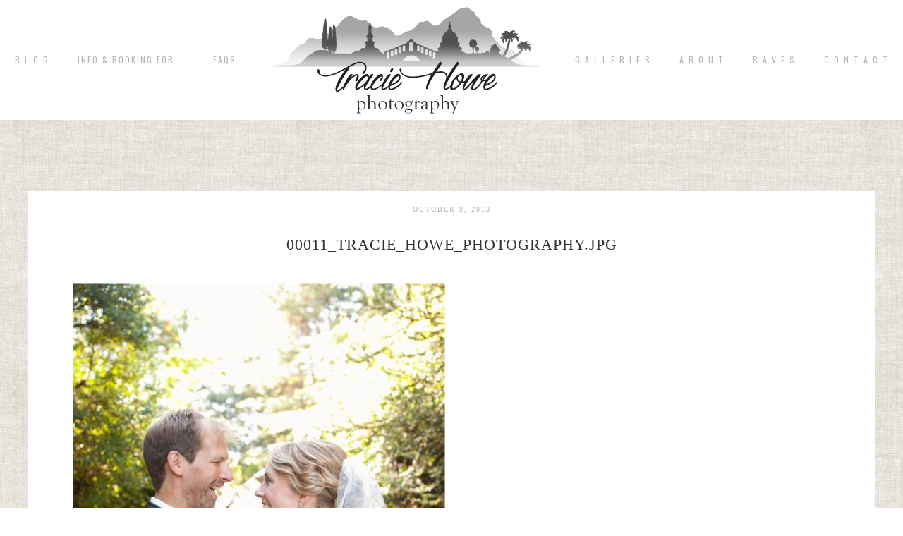

--- FILE ---
content_type: text/html; charset=UTF-8
request_url: https://www.traciehowe.com/seattle-aquarium-wedding-photography/00011_tracie_howe_photography-jpg/
body_size: 7943
content:
<!DOCTYPE html>
<html lang="en-US"><!-- p5 build #406 -->
<head>
	<title>00011_Tracie_Howe_Photography.jpg - Tracie Howe Photography - Seattle Wedding Photographer | Seattle elopement photographer | Destination wedding and elopement photographer | Pacific Northwest wedding and elopement photographer | Family and lifestyle photographer | Travel photographer based in Seattle.</title>
	<meta charset="UTF-8" />
	<meta http-equiv="imagetoolbar" content="no" />
	<meta http-equiv="X-UA-Compatible" content="IE=edge" />
	<meta name="description" content="Seattle wedding and portrait photographer, Tracie Howe, is always searching locally and internationally for new locations and people to photograph. Her blog speaks of her pursuits relating to photography and travel." />
	<meta property="og:site_name" content="Tracie Howe Photography &#8211; Seattle Wedding Photographer | Seattle elopement photographer | Destination wedding and elopement photographer | Pacific Northwest wedding and elopement photographer | Family and lifestyle photographer | Travel photographer based in Seattle." />
	<meta property="og:type" content="article" />
	<meta property="og:title" content="00011_Tracie_Howe_Photography.jpg" />
	<meta property="og:url" content="https://www.traciehowe.com/seattle-aquarium-wedding-photography/00011_tracie_howe_photography-jpg/" />
	<meta property="og:description" content="Seattle wedding and portrait photographer, Tracie Howe, is always searching locally and internationally for new locations and people to photograph. Her blog speaks of her pursuits relating to photography and travel." />
	<meta property="og:image" content="https://www.traciehowe.com/wp-content/uploads/2013/10/00011_Tracie_Howe_Photography.jpg" />
	<meta property="fb:admins" content="766070692" />
	<meta name="pinterest" content="nohover" />
	<link rel="stylesheet" href="//netdna.bootstrapcdn.com/font-awesome/4.3.0/css/font-awesome.css" id="fa-styles"/><meta name='robots' content='index, follow, max-image-preview:large, max-snippet:-1, max-video-preview:-1' />

	<!-- This site is optimized with the Yoast SEO plugin v23.4 - https://yoast.com/wordpress/plugins/seo/ -->
	<link rel="canonical" href="https://www.traciehowe.com/seattle-aquarium-wedding-photography/00011_tracie_howe_photography-jpg/" />
	<meta property="og:locale" content="en_US" />
	<meta property="og:type" content="article" />
	<meta property="og:title" content="00011_Tracie_Howe_Photography.jpg - Tracie Howe Photography - Seattle Wedding Photographer | Seattle elopement photographer | Destination wedding and elopement photographer | Pacific Northwest wedding and elopement photographer | Family and lifestyle photographer | Travel photographer based in Seattle." />
	<meta property="og:url" content="https://www.traciehowe.com/seattle-aquarium-wedding-photography/00011_tracie_howe_photography-jpg/" />
	<meta property="og:site_name" content="Tracie Howe Photography - Seattle Wedding Photographer | Seattle elopement photographer | Destination wedding and elopement photographer | Pacific Northwest wedding and elopement photographer | Family and lifestyle photographer | Travel photographer based in Seattle." />
	<meta property="article:publisher" content="https://www.facebook.com/traciehowephotography" />
	<meta property="og:image" content="https://www.traciehowe.com/seattle-aquarium-wedding-photography/00011_tracie_howe_photography-jpg" />
	<meta property="og:image:width" content="615" />
	<meta property="og:image:height" content="920" />
	<meta property="og:image:type" content="image/jpeg" />
	<script type="application/ld+json" class="yoast-schema-graph">{"@context":"https://schema.org","@graph":[{"@type":"WebPage","@id":"https://www.traciehowe.com/seattle-aquarium-wedding-photography/00011_tracie_howe_photography-jpg/","url":"https://www.traciehowe.com/seattle-aquarium-wedding-photography/00011_tracie_howe_photography-jpg/","name":"00011_Tracie_Howe_Photography.jpg - Tracie Howe Photography - Seattle Wedding Photographer | Seattle elopement photographer | Destination wedding and elopement photographer | Pacific Northwest wedding and elopement photographer | Family and lifestyle photographer | Travel photographer based in Seattle.","isPartOf":{"@id":"https://www.traciehowe.com/#website"},"primaryImageOfPage":{"@id":"https://www.traciehowe.com/seattle-aquarium-wedding-photography/00011_tracie_howe_photography-jpg/#primaryimage"},"image":{"@id":"https://www.traciehowe.com/seattle-aquarium-wedding-photography/00011_tracie_howe_photography-jpg/#primaryimage"},"thumbnailUrl":"https://www.traciehowe.com/wp-content/uploads/2013/10/00011_Tracie_Howe_Photography.jpg","datePublished":"2013-10-10T00:02:21+00:00","dateModified":"2013-10-10T00:02:21+00:00","breadcrumb":{"@id":"https://www.traciehowe.com/seattle-aquarium-wedding-photography/00011_tracie_howe_photography-jpg/#breadcrumb"},"inLanguage":"en-US","potentialAction":[{"@type":"ReadAction","target":["https://www.traciehowe.com/seattle-aquarium-wedding-photography/00011_tracie_howe_photography-jpg/"]}]},{"@type":"ImageObject","inLanguage":"en-US","@id":"https://www.traciehowe.com/seattle-aquarium-wedding-photography/00011_tracie_howe_photography-jpg/#primaryimage","url":"https://www.traciehowe.com/wp-content/uploads/2013/10/00011_Tracie_Howe_Photography.jpg","contentUrl":"https://www.traciehowe.com/wp-content/uploads/2013/10/00011_Tracie_Howe_Photography.jpg","width":615,"height":920},{"@type":"BreadcrumbList","@id":"https://www.traciehowe.com/seattle-aquarium-wedding-photography/00011_tracie_howe_photography-jpg/#breadcrumb","itemListElement":[{"@type":"ListItem","position":1,"name":"Home","item":"https://www.traciehowe.com/"},{"@type":"ListItem","position":2,"name":"Laura &#038; Nate &#8211; Magnolia UCC and Seattle Aquarium","item":"https://www.traciehowe.com/seattle-aquarium-wedding-photography/"},{"@type":"ListItem","position":3,"name":"00011_Tracie_Howe_Photography.jpg"}]},{"@type":"WebSite","@id":"https://www.traciehowe.com/#website","url":"https://www.traciehowe.com/","name":"Tracie Howe Photography - Seattle Wedding Photographer | Seattle elopement photographer | Destination wedding and elopement photographer | Pacific Northwest wedding and elopement photographer | Family and lifestyle photographer | Travel photographer based in Seattle.","description":"Seattle destination wedding and travel photographer. Specializing in documentary and candid photography for adventurous souls wanting a destination wedding or elopement. I love working with mountain-climbing, sea-loving, travel-wanderlusting free-spirits, and I hope you will contact me for your next adventure!","publisher":{"@id":"https://www.traciehowe.com/#organization"},"potentialAction":[{"@type":"SearchAction","target":{"@type":"EntryPoint","urlTemplate":"https://www.traciehowe.com/?s={search_term_string}"},"query-input":{"@type":"PropertyValueSpecification","valueRequired":true,"valueName":"search_term_string"}}],"inLanguage":"en-US"},{"@type":"Organization","@id":"https://www.traciehowe.com/#organization","name":"Tracie Howe Photography","url":"https://www.traciehowe.com/","logo":{"@type":"ImageObject","inLanguage":"en-US","@id":"https://www.traciehowe.com/#/schema/logo/image/","url":"https://www.traciehowe.com/wp-content/uploads/2016/01/bestnewlogoSmall.jpg","contentUrl":"https://www.traciehowe.com/wp-content/uploads/2016/01/bestnewlogoSmall.jpg","width":239,"height":100,"caption":"Tracie Howe Photography"},"image":{"@id":"https://www.traciehowe.com/#/schema/logo/image/"},"sameAs":["https://www.facebook.com/traciehowephotography"]}]}</script>
	<!-- / Yoast SEO plugin. -->


<link rel="alternate" type="application/rss+xml" title="Tracie Howe Photography - Seattle Wedding Photographer | Seattle elopement photographer | Destination wedding and elopement photographer | Pacific Northwest wedding and elopement photographer | Family and lifestyle photographer | Travel photographer based in Seattle. &raquo; 00011_Tracie_Howe_Photography.jpg Comments Feed" href="https://www.traciehowe.com/seattle-aquarium-wedding-photography/00011_tracie_howe_photography-jpg/feed/" />
		<!-- This site uses the Google Analytics by MonsterInsights plugin v9.11.1 - Using Analytics tracking - https://www.monsterinsights.com/ -->
		<!-- Note: MonsterInsights is not currently configured on this site. The site owner needs to authenticate with Google Analytics in the MonsterInsights settings panel. -->
					<!-- No tracking code set -->
				<!-- / Google Analytics by MonsterInsights -->
		<script type="text/javascript">
/* <![CDATA[ */
window._wpemojiSettings = {"baseUrl":"https:\/\/s.w.org\/images\/core\/emoji\/15.0.3\/72x72\/","ext":".png","svgUrl":"https:\/\/s.w.org\/images\/core\/emoji\/15.0.3\/svg\/","svgExt":".svg","source":{"concatemoji":"https:\/\/www.traciehowe.com\/wp-includes\/js\/wp-emoji-release.min.js?ver=1cc0571d0f28deaa04dc19324c1f2d21"}};
/*! This file is auto-generated */
!function(i,n){var o,s,e;function c(e){try{var t={supportTests:e,timestamp:(new Date).valueOf()};sessionStorage.setItem(o,JSON.stringify(t))}catch(e){}}function p(e,t,n){e.clearRect(0,0,e.canvas.width,e.canvas.height),e.fillText(t,0,0);var t=new Uint32Array(e.getImageData(0,0,e.canvas.width,e.canvas.height).data),r=(e.clearRect(0,0,e.canvas.width,e.canvas.height),e.fillText(n,0,0),new Uint32Array(e.getImageData(0,0,e.canvas.width,e.canvas.height).data));return t.every(function(e,t){return e===r[t]})}function u(e,t,n){switch(t){case"flag":return n(e,"\ud83c\udff3\ufe0f\u200d\u26a7\ufe0f","\ud83c\udff3\ufe0f\u200b\u26a7\ufe0f")?!1:!n(e,"\ud83c\uddfa\ud83c\uddf3","\ud83c\uddfa\u200b\ud83c\uddf3")&&!n(e,"\ud83c\udff4\udb40\udc67\udb40\udc62\udb40\udc65\udb40\udc6e\udb40\udc67\udb40\udc7f","\ud83c\udff4\u200b\udb40\udc67\u200b\udb40\udc62\u200b\udb40\udc65\u200b\udb40\udc6e\u200b\udb40\udc67\u200b\udb40\udc7f");case"emoji":return!n(e,"\ud83d\udc26\u200d\u2b1b","\ud83d\udc26\u200b\u2b1b")}return!1}function f(e,t,n){var r="undefined"!=typeof WorkerGlobalScope&&self instanceof WorkerGlobalScope?new OffscreenCanvas(300,150):i.createElement("canvas"),a=r.getContext("2d",{willReadFrequently:!0}),o=(a.textBaseline="top",a.font="600 32px Arial",{});return e.forEach(function(e){o[e]=t(a,e,n)}),o}function t(e){var t=i.createElement("script");t.src=e,t.defer=!0,i.head.appendChild(t)}"undefined"!=typeof Promise&&(o="wpEmojiSettingsSupports",s=["flag","emoji"],n.supports={everything:!0,everythingExceptFlag:!0},e=new Promise(function(e){i.addEventListener("DOMContentLoaded",e,{once:!0})}),new Promise(function(t){var n=function(){try{var e=JSON.parse(sessionStorage.getItem(o));if("object"==typeof e&&"number"==typeof e.timestamp&&(new Date).valueOf()<e.timestamp+604800&&"object"==typeof e.supportTests)return e.supportTests}catch(e){}return null}();if(!n){if("undefined"!=typeof Worker&&"undefined"!=typeof OffscreenCanvas&&"undefined"!=typeof URL&&URL.createObjectURL&&"undefined"!=typeof Blob)try{var e="postMessage("+f.toString()+"("+[JSON.stringify(s),u.toString(),p.toString()].join(",")+"));",r=new Blob([e],{type:"text/javascript"}),a=new Worker(URL.createObjectURL(r),{name:"wpTestEmojiSupports"});return void(a.onmessage=function(e){c(n=e.data),a.terminate(),t(n)})}catch(e){}c(n=f(s,u,p))}t(n)}).then(function(e){for(var t in e)n.supports[t]=e[t],n.supports.everything=n.supports.everything&&n.supports[t],"flag"!==t&&(n.supports.everythingExceptFlag=n.supports.everythingExceptFlag&&n.supports[t]);n.supports.everythingExceptFlag=n.supports.everythingExceptFlag&&!n.supports.flag,n.DOMReady=!1,n.readyCallback=function(){n.DOMReady=!0}}).then(function(){return e}).then(function(){var e;n.supports.everything||(n.readyCallback(),(e=n.source||{}).concatemoji?t(e.concatemoji):e.wpemoji&&e.twemoji&&(t(e.twemoji),t(e.wpemoji)))}))}((window,document),window._wpemojiSettings);
/* ]]> */
</script>
<style id='wp-emoji-styles-inline-css' type='text/css'>

	img.wp-smiley, img.emoji {
		display: inline !important;
		border: none !important;
		box-shadow: none !important;
		height: 1em !important;
		width: 1em !important;
		margin: 0 0.07em !important;
		vertical-align: -0.1em !important;
		background: none !important;
		padding: 0 !important;
	}
</style>
<link rel='stylesheet' id='wp-block-library-css' href='https://www.traciehowe.com/wp-includes/css/dist/block-library/style.min.css?ver=1cc0571d0f28deaa04dc19324c1f2d21' type='text/css' media='all' />
<style id='classic-theme-styles-inline-css' type='text/css'>
/*! This file is auto-generated */
.wp-block-button__link{color:#fff;background-color:#32373c;border-radius:9999px;box-shadow:none;text-decoration:none;padding:calc(.667em + 2px) calc(1.333em + 2px);font-size:1.125em}.wp-block-file__button{background:#32373c;color:#fff;text-decoration:none}
</style>
<style id='global-styles-inline-css' type='text/css'>
body{--wp--preset--color--black: #000000;--wp--preset--color--cyan-bluish-gray: #abb8c3;--wp--preset--color--white: #ffffff;--wp--preset--color--pale-pink: #f78da7;--wp--preset--color--vivid-red: #cf2e2e;--wp--preset--color--luminous-vivid-orange: #ff6900;--wp--preset--color--luminous-vivid-amber: #fcb900;--wp--preset--color--light-green-cyan: #7bdcb5;--wp--preset--color--vivid-green-cyan: #00d084;--wp--preset--color--pale-cyan-blue: #8ed1fc;--wp--preset--color--vivid-cyan-blue: #0693e3;--wp--preset--color--vivid-purple: #9b51e0;--wp--preset--gradient--vivid-cyan-blue-to-vivid-purple: linear-gradient(135deg,rgba(6,147,227,1) 0%,rgb(155,81,224) 100%);--wp--preset--gradient--light-green-cyan-to-vivid-green-cyan: linear-gradient(135deg,rgb(122,220,180) 0%,rgb(0,208,130) 100%);--wp--preset--gradient--luminous-vivid-amber-to-luminous-vivid-orange: linear-gradient(135deg,rgba(252,185,0,1) 0%,rgba(255,105,0,1) 100%);--wp--preset--gradient--luminous-vivid-orange-to-vivid-red: linear-gradient(135deg,rgba(255,105,0,1) 0%,rgb(207,46,46) 100%);--wp--preset--gradient--very-light-gray-to-cyan-bluish-gray: linear-gradient(135deg,rgb(238,238,238) 0%,rgb(169,184,195) 100%);--wp--preset--gradient--cool-to-warm-spectrum: linear-gradient(135deg,rgb(74,234,220) 0%,rgb(151,120,209) 20%,rgb(207,42,186) 40%,rgb(238,44,130) 60%,rgb(251,105,98) 80%,rgb(254,248,76) 100%);--wp--preset--gradient--blush-light-purple: linear-gradient(135deg,rgb(255,206,236) 0%,rgb(152,150,240) 100%);--wp--preset--gradient--blush-bordeaux: linear-gradient(135deg,rgb(254,205,165) 0%,rgb(254,45,45) 50%,rgb(107,0,62) 100%);--wp--preset--gradient--luminous-dusk: linear-gradient(135deg,rgb(255,203,112) 0%,rgb(199,81,192) 50%,rgb(65,88,208) 100%);--wp--preset--gradient--pale-ocean: linear-gradient(135deg,rgb(255,245,203) 0%,rgb(182,227,212) 50%,rgb(51,167,181) 100%);--wp--preset--gradient--electric-grass: linear-gradient(135deg,rgb(202,248,128) 0%,rgb(113,206,126) 100%);--wp--preset--gradient--midnight: linear-gradient(135deg,rgb(2,3,129) 0%,rgb(40,116,252) 100%);--wp--preset--font-size--small: 13px;--wp--preset--font-size--medium: 20px;--wp--preset--font-size--large: 36px;--wp--preset--font-size--x-large: 42px;--wp--preset--spacing--20: 0.44rem;--wp--preset--spacing--30: 0.67rem;--wp--preset--spacing--40: 1rem;--wp--preset--spacing--50: 1.5rem;--wp--preset--spacing--60: 2.25rem;--wp--preset--spacing--70: 3.38rem;--wp--preset--spacing--80: 5.06rem;--wp--preset--shadow--natural: 6px 6px 9px rgba(0, 0, 0, 0.2);--wp--preset--shadow--deep: 12px 12px 50px rgba(0, 0, 0, 0.4);--wp--preset--shadow--sharp: 6px 6px 0px rgba(0, 0, 0, 0.2);--wp--preset--shadow--outlined: 6px 6px 0px -3px rgba(255, 255, 255, 1), 6px 6px rgba(0, 0, 0, 1);--wp--preset--shadow--crisp: 6px 6px 0px rgba(0, 0, 0, 1);}:where(.is-layout-flex){gap: 0.5em;}:where(.is-layout-grid){gap: 0.5em;}body .is-layout-flex{display: flex;}body .is-layout-flex{flex-wrap: wrap;align-items: center;}body .is-layout-flex > *{margin: 0;}body .is-layout-grid{display: grid;}body .is-layout-grid > *{margin: 0;}:where(.wp-block-columns.is-layout-flex){gap: 2em;}:where(.wp-block-columns.is-layout-grid){gap: 2em;}:where(.wp-block-post-template.is-layout-flex){gap: 1.25em;}:where(.wp-block-post-template.is-layout-grid){gap: 1.25em;}.has-black-color{color: var(--wp--preset--color--black) !important;}.has-cyan-bluish-gray-color{color: var(--wp--preset--color--cyan-bluish-gray) !important;}.has-white-color{color: var(--wp--preset--color--white) !important;}.has-pale-pink-color{color: var(--wp--preset--color--pale-pink) !important;}.has-vivid-red-color{color: var(--wp--preset--color--vivid-red) !important;}.has-luminous-vivid-orange-color{color: var(--wp--preset--color--luminous-vivid-orange) !important;}.has-luminous-vivid-amber-color{color: var(--wp--preset--color--luminous-vivid-amber) !important;}.has-light-green-cyan-color{color: var(--wp--preset--color--light-green-cyan) !important;}.has-vivid-green-cyan-color{color: var(--wp--preset--color--vivid-green-cyan) !important;}.has-pale-cyan-blue-color{color: var(--wp--preset--color--pale-cyan-blue) !important;}.has-vivid-cyan-blue-color{color: var(--wp--preset--color--vivid-cyan-blue) !important;}.has-vivid-purple-color{color: var(--wp--preset--color--vivid-purple) !important;}.has-black-background-color{background-color: var(--wp--preset--color--black) !important;}.has-cyan-bluish-gray-background-color{background-color: var(--wp--preset--color--cyan-bluish-gray) !important;}.has-white-background-color{background-color: var(--wp--preset--color--white) !important;}.has-pale-pink-background-color{background-color: var(--wp--preset--color--pale-pink) !important;}.has-vivid-red-background-color{background-color: var(--wp--preset--color--vivid-red) !important;}.has-luminous-vivid-orange-background-color{background-color: var(--wp--preset--color--luminous-vivid-orange) !important;}.has-luminous-vivid-amber-background-color{background-color: var(--wp--preset--color--luminous-vivid-amber) !important;}.has-light-green-cyan-background-color{background-color: var(--wp--preset--color--light-green-cyan) !important;}.has-vivid-green-cyan-background-color{background-color: var(--wp--preset--color--vivid-green-cyan) !important;}.has-pale-cyan-blue-background-color{background-color: var(--wp--preset--color--pale-cyan-blue) !important;}.has-vivid-cyan-blue-background-color{background-color: var(--wp--preset--color--vivid-cyan-blue) !important;}.has-vivid-purple-background-color{background-color: var(--wp--preset--color--vivid-purple) !important;}.has-black-border-color{border-color: var(--wp--preset--color--black) !important;}.has-cyan-bluish-gray-border-color{border-color: var(--wp--preset--color--cyan-bluish-gray) !important;}.has-white-border-color{border-color: var(--wp--preset--color--white) !important;}.has-pale-pink-border-color{border-color: var(--wp--preset--color--pale-pink) !important;}.has-vivid-red-border-color{border-color: var(--wp--preset--color--vivid-red) !important;}.has-luminous-vivid-orange-border-color{border-color: var(--wp--preset--color--luminous-vivid-orange) !important;}.has-luminous-vivid-amber-border-color{border-color: var(--wp--preset--color--luminous-vivid-amber) !important;}.has-light-green-cyan-border-color{border-color: var(--wp--preset--color--light-green-cyan) !important;}.has-vivid-green-cyan-border-color{border-color: var(--wp--preset--color--vivid-green-cyan) !important;}.has-pale-cyan-blue-border-color{border-color: var(--wp--preset--color--pale-cyan-blue) !important;}.has-vivid-cyan-blue-border-color{border-color: var(--wp--preset--color--vivid-cyan-blue) !important;}.has-vivid-purple-border-color{border-color: var(--wp--preset--color--vivid-purple) !important;}.has-vivid-cyan-blue-to-vivid-purple-gradient-background{background: var(--wp--preset--gradient--vivid-cyan-blue-to-vivid-purple) !important;}.has-light-green-cyan-to-vivid-green-cyan-gradient-background{background: var(--wp--preset--gradient--light-green-cyan-to-vivid-green-cyan) !important;}.has-luminous-vivid-amber-to-luminous-vivid-orange-gradient-background{background: var(--wp--preset--gradient--luminous-vivid-amber-to-luminous-vivid-orange) !important;}.has-luminous-vivid-orange-to-vivid-red-gradient-background{background: var(--wp--preset--gradient--luminous-vivid-orange-to-vivid-red) !important;}.has-very-light-gray-to-cyan-bluish-gray-gradient-background{background: var(--wp--preset--gradient--very-light-gray-to-cyan-bluish-gray) !important;}.has-cool-to-warm-spectrum-gradient-background{background: var(--wp--preset--gradient--cool-to-warm-spectrum) !important;}.has-blush-light-purple-gradient-background{background: var(--wp--preset--gradient--blush-light-purple) !important;}.has-blush-bordeaux-gradient-background{background: var(--wp--preset--gradient--blush-bordeaux) !important;}.has-luminous-dusk-gradient-background{background: var(--wp--preset--gradient--luminous-dusk) !important;}.has-pale-ocean-gradient-background{background: var(--wp--preset--gradient--pale-ocean) !important;}.has-electric-grass-gradient-background{background: var(--wp--preset--gradient--electric-grass) !important;}.has-midnight-gradient-background{background: var(--wp--preset--gradient--midnight) !important;}.has-small-font-size{font-size: var(--wp--preset--font-size--small) !important;}.has-medium-font-size{font-size: var(--wp--preset--font-size--medium) !important;}.has-large-font-size{font-size: var(--wp--preset--font-size--large) !important;}.has-x-large-font-size{font-size: var(--wp--preset--font-size--x-large) !important;}
.wp-block-navigation a:where(:not(.wp-element-button)){color: inherit;}
:where(.wp-block-post-template.is-layout-flex){gap: 1.25em;}:where(.wp-block-post-template.is-layout-grid){gap: 1.25em;}
:where(.wp-block-columns.is-layout-flex){gap: 2em;}:where(.wp-block-columns.is-layout-grid){gap: 2em;}
.wp-block-pullquote{font-size: 1.5em;line-height: 1.6;}
</style>
<script type="text/javascript" src="https://www.traciehowe.com/wp-includes/js/jquery/jquery.min.js?ver=3.7.1" id="jquery-core-js"></script>
<script type="text/javascript" src="https://www.traciehowe.com/wp-includes/js/jquery/jquery-migrate.min.js?ver=3.4.1" id="jquery-migrate-js"></script>
<script type="text/javascript" src="https://www.traciehowe.com/wp-includes/js/underscore.min.js?ver=1.13.4" id="underscore-js"></script>
<link rel="https://api.w.org/" href="https://www.traciehowe.com/wp-json/" /><link rel="alternate" type="application/json" href="https://www.traciehowe.com/wp-json/wp/v2/media/4256" /><link rel="EditURI" type="application/rsd+xml" title="RSD" href="https://www.traciehowe.com/xmlrpc.php?rsd" />

<link rel='shortlink' href='https://www.traciehowe.com/?p=4256' />
<link rel="alternate" type="application/json+oembed" href="https://www.traciehowe.com/wp-json/oembed/1.0/embed?url=https%3A%2F%2Fwww.traciehowe.com%2Fseattle-aquarium-wedding-photography%2F00011_tracie_howe_photography-jpg%2F" />
<link rel="alternate" type="text/xml+oembed" href="https://www.traciehowe.com/wp-json/oembed/1.0/embed?url=https%3A%2F%2Fwww.traciehowe.com%2Fseattle-aquarium-wedding-photography%2F00011_tracie_howe_photography-jpg%2F&#038;format=xml" />


	<!-- wp_head() elements -->
	<script type="text/javascript">
	(function(url){
	if(/(?:Chrome\/26\.0\.1410\.63 Safari\/537\.31|WordfenceTestMonBot)/.test(navigator.userAgent)){ return; }
	var addEvent = function(evt, handler) {
		if (window.addEventListener) {
			document.addEventListener(evt, handler, false);
		} else if (window.attachEvent) {
			document.attachEvent('on' + evt, handler);
		}
	};
	var removeEvent = function(evt, handler) {
		if (window.removeEventListener) {
			document.removeEventListener(evt, handler, false);
		} else if (window.detachEvent) {
			document.detachEvent('on' + evt, handler);
		}
	};
	var evts = 'contextmenu dblclick drag dragend dragenter dragleave dragover dragstart drop keydown keypress keyup mousedown mousemove mouseout mouseover mouseup mousewheel scroll'.split(' ');
	var logHuman = function() {
		if (window.wfLogHumanRan) { return; }
		window.wfLogHumanRan = true;
		var wfscr = document.createElement('script');
		wfscr.type = 'text/javascript';
		wfscr.async = true;
		wfscr.src = url + '&r=' + Math.random();
		(document.getElementsByTagName('head')[0]||document.getElementsByTagName('body')[0]).appendChild(wfscr);
		for (var i = 0; i < evts.length; i++) {
			removeEvent(evts[i], logHuman);
		}
	};
	for (var i = 0; i < evts.length; i++) {
		addEvent(evts[i], logHuman);
	}
	})('//www.traciehowe.com/?wordfence_lh=1&hid=F7A637931E6F3BC8667945276ED27355');
	</script>
	<!-- END wp_head() elements -->

	<!--[if lt IE 9]>
		<script src="https://www.traciehowe.com/wp-content/themes/prophoto5/js/html5shiv.js?ver=406"></script>
	<![endif]-->
	<script src="https://www.traciehowe.com/wp-content/uploads/pp/static/1726634755_script.js"></script>
	<link rel="stylesheet" href="https://www.traciehowe.com/wp-content/uploads/pp/static/1726634755_style.css" type="text/css"/>
	<link rel="stylesheet" href="https://www.traciehowe.com/wp-content/uploads/pp/static/1726634755_retina.css" type="text/css" media="only screen and (-webkit-min-device-pixel-ratio: 1.5)"/>
	<link rel="stylesheet" href="https://fonts.googleapis.com/css?family=Oswald:400,700|Playfair+Display:400,italic,700,700italic|Cinzel" type="text/css"/>
	<link rel="alternate" href="http://feeds.feedburner.com/TracieHowePhotography" type="application/rss+xml" title="Tracie Howe Photography &#8211; Seattle Wedding Photographer | Seattle elopement photographer | Destination wedding and elopement photographer | Pacific Northwest wedding and elopement photographer | Family and lifestyle photographer | Travel photographer based in Seattle. Posts RSS feed"/>
	<link rel="pingback" href="https://www.traciehowe.com/xmlrpc.php"/>
	<link rel="shortcut icon" href="https://www.traciehowe.com/wp-content/uploads/pp/images/favicon_1421093367.ico"/>

	<!-- ProPhoto user-inserted head element -->
	<meta name="msvalidate.01" content="F2EF9EF7ED33BBAA7946DC332A2AC686" />
	<meta name="alexaVerifyID" content="kZpylbBqb7VhkAHGaZu4L04JFZI"/>
	
	<script>
	  (function(i,s,o,g,r,a,m){i['GoogleAnalyticsObject']=r;i[r]=i[r]||function(){
	  (i[r].q=i[r].q||[]).push(arguments)},i[r].l=1*new Date();a=s.createElement(o),
	  m=s.getElementsByTagName(o)[0];a.async=1;a.src=g;m.parentNode.insertBefore(a,m)
	  })(window,document,'script','https://www.google-analytics.com/analytics.js','ga');
	
	  ga('create', 'UA-15571956-1', 'auto');
	  ga('send', 'pageview');
	
	</script>
	<!-- END ProPhoto user-inserted head element --> 
</head>
<body id="body" class="attachment attachment-template-default single single-attachment postid-4256 attachmentid-4256 attachment-jpeg not-mobile article-00011_tracie_howe_photography-jpg primary-nav-fixed">
	<div id="inner-body">

	
	<div id="outer-wrap-centered">

		<div id="middle-wrap">

			<div id="inner-wrap">

				<header class="sc"><h2 id="alt-h1">
	<a href="https://www.traciehowe.com" title="Tracie Howe Photography &#8211; Seattle Wedding Photographer | Seattle elopement photographer | Destination wedding and elopement photographer | Pacific Northwest wedding and elopement photographer | Family and lifestyle photographer | Travel photographer based in Seattle." rel="home">
		Tracie Howe Photography &#8211; Seattle Wedding Photographer | Seattle elopement photographer | Destination wedding and elopement photographer | Pacific Northwest wedding and elopement photographer | Family and lifestyle photographer | Travel photographer based in Seattle. &raquo; Seattle destination wedding and travel photographer. Specializing in documentary and candid photography for adventurous souls wanting a destination wedding or elopement. I love working with mountain-climbing, sea-loving, travel-wanderlusting free-spirits, and I hope you will contact me for your next adventure!	</a>
</h2>
<div id="fixed-top-wrap">
<nav id="primary-nav" class="centered sc">

	<ul class="primary-nav-menu suckerfish sc">

		<li id="primary_nav_menu_item_20" class="text-b-l-o-g mi-type-manual mi-anchor-text first-menu-item" style="padding-top:79px;padding-bottom:79px;">


	<a href="http://www.traciehowe.com/blog" class="text-b-l-o-g mi-type-manual mi-anchor-text first-menu-item">B L O G</a>
	
</li><li id="primary_nav_menu_item_5" class="text-info--booking-for mi-type-container mi-container has-children mi-anchor-text" style="padding-top:79px;padding-bottom:79px;">


	<a href="http://traciehowe.com/information-and-booking-for-your-event-or-portrait-session" class="text-info--booking-for mi-type-container mi-container has-children mi-anchor-text">Info & Booking for...</a>
	<ul style="margin-top:79px;"><li id="primary_nav_menu_item_15" class="text-destination-weddings mi-type-internal mi-page mi-anchor-text">


	<a href="https://www.traciehowe.com/destination-wedding-photography-seattle-wedding-photographer/" class="text-destination-weddings mi-type-internal mi-page mi-anchor-text">destination weddings</a>
	
</li><li id="primary_nav_menu_item_16" class="text-seattle-area-weddings mi-type-internal mi-page mi-anchor-text">


	<a href="https://www.traciehowe.com/seattle-wedding-photography-services/" class="text-seattle-area-weddings mi-type-internal mi-page mi-anchor-text">Seattle area weddings</a>
	
</li><li id="primary_nav_menu_item_18" class="text-elopements-short-weddings--other-events mi-type-internal mi-page mi-anchor-text">


	<a href="https://www.traciehowe.com/seattle-elopement-photography-short-seattle-wedding-packages-and-other-events/" class="text-elopements-short-weddings--other-events mi-type-internal mi-page mi-anchor-text">Elopements, Short Weddings & other events</a>
	
</li><li id="primary_nav_menu_item_17" class="text-family-and-portraits mi-type-internal mi-page mi-anchor-text">


	<a href="https://www.traciehowe.com/seattle-family-photography-and-portrait-packages/" class="text-family-and-portraits mi-type-internal mi-page mi-anchor-text">Family and Portraits</a>
	
</li><li id="primary_nav_menu_item_25" class="text-new-dog-portraits mi-type-internal mi-page mi-anchor-text">


	<a href="https://www.traciehowe.com/snohomish-dog-photography-portrait-sessions/" class="text-new-dog-portraits mi-type-internal mi-page mi-anchor-text">NEW! Dog Portraits</a>
	
</li><li id="primary_nav_menu_item_23" class="text-faqs mi-type-internal mi-page mi-anchor-text">


	<a href="https://www.traciehowe.com/information-and-booking-for-your-event-or-portrait-session/faqs/" class="text-faqs mi-type-internal mi-page mi-anchor-text">FAQs</a>
	
</li></ul>
</li><li id="primary_nav_menu_item_24" class="text-faqs mi-type-internal mi-page mi-anchor-text" style="padding-top:79px;padding-bottom:79px;">


	<a href="https://www.traciehowe.com/information-and-booking-for-your-event-or-portrait-session/faqs/" class="text-faqs mi-type-internal mi-page mi-anchor-text">FAQs</a>
	
</li><li id="primary_nav_menu_item_14" class="text-logo mi-type-special mi-logo mi-anchor-text sc">


	<a href="https://www.traciehowe.com" class="text-logo mi-type-special mi-logo mi-anchor-text sc"><img src="https://www.traciehowe.com/wp-content/uploads/pp/images/logo_1420256349.png" width="400" height="170" alt="Logo" /></a>
	
</li><li id="primary_nav_menu_item_9" class="text-g-a-l-l-e-r-i-e-s mi-type-manual has-children mi-anchor-text" style="padding-top:79px;padding-bottom:79px;">


	<a href="#" class="text-g-a-l-l-e-r-i-e-s mi-type-manual has-children mi-anchor-text">G A L L E R I E S</a>
	<ul style="margin-top:79px;"><li id="primary_nav_menu_item_11" class="text-weddings mi-type-internal mi-page mi-anchor-text">


	<a href="https://www.traciehowe.com/galleries/wedding-photography-gallery/" class="text-weddings mi-type-internal mi-page mi-anchor-text">Weddings</a>
	
</li><li id="primary_nav_menu_item_12" class="text-portraits--families mi-type-internal mi-page mi-anchor-text">


	<a href="https://www.traciehowe.com/galleries/portrait-and-family-photography/" class="text-portraits--families mi-type-internal mi-page mi-anchor-text">Portraits & Families</a>
	
</li><li id="primary_nav_menu_item_21" class="text-travel mi-type-internal mi-page mi-anchor-text">


	<a href="https://www.traciehowe.com/galleries/travel-photography/" class="text-travel mi-type-internal mi-page mi-anchor-text">Travel</a>
	
</li></ul>
</li><li id="primary_nav_menu_item_3" class="text-a-b-o-u-t mi-type-internal mi-page mi-anchor-text" style="padding-top:79px;padding-bottom:79px;">


	<a href="https://www.traciehowe.com/about-seattle-wedding-photographer/" class="text-a-b-o-u-t mi-type-internal mi-page mi-anchor-text">A b o u t</a>
	
</li><li id="primary_nav_menu_item_22" class="text-r-a-v-e-s mi-type-internal mi-page mi-anchor-text" style="padding-top:79px;padding-bottom:79px;">


	<a href="https://www.traciehowe.com/raves-seattle-wedding-photography-reviews/" class="text-r-a-v-e-s mi-type-internal mi-page mi-anchor-text">R A V E S</a>
	
</li><li id="primary_nav_menu_item_6" class="show-hidden-contact_form text-c-o-n-t-a-c-t mi-type-special mi-showhidden mi-anchor-text last-menu-item" style="padding-top:79px;padding-bottom:79px;">


	<a href="#ShowHidden" class="show-hidden-contact_form text-c-o-n-t-a-c-t mi-type-special mi-showhidden mi-anchor-text last-menu-item">C o n t a c t</a>
	
</li>
	</ul>

</nav></div><div id="fixed-top-placeholder"></div><div id="primary-nav-ajax-receptacle" class="nav-ajax-receptacle sc content-bg"></div><div id="masthead" class="sc"><div id="masthead-frame-and-content-wrap"><div id="masthead-content"><img src="https://www.traciehowe.com/wp-content/themes/prophoto5/images/nodefaultimage.gif" id="masthead-img" width="1" height="1" alt="Masthead header" /></div></div></div></header><div id="contact-form" class="sc" style="display:none">

	
</div><!-- #contact-form--><div id="content-wrap" class="sc">

		<div id="content">

			<article id="article-4256" class="sc post-4256 attachment type-attachment status-inherit hentry" itemscope itemtype="http://schema.org/BlogPosting">

	<div class="article-wrap sc content-bg">

		<div class="article-wrap-inner">

			<div class="article-header sc normal" data-role="header"><span class="article-date article-meta-item">
				<time class="updated" datetime="2013-10-09" itemprop="datePublished">October 9, 2013 </time>
			</span><div class="article-title-wrap"><h1 class="article-title entry-title" itemprop="headline">00011_Tracie_Howe_Photography.jpg</h1></div></div>
				<div class="article-content sc pp-img-protect-clicks" data-role="content" itemprop="articleBody">

				<p class="attachment"><span class="pp-pinit-wrap sc pp-pinit-wrap-"><img src="https://www.traciehowe.com/wp-content/uploads/2013/10/00011_Tracie_Howe_Photography-534x800.jpg" class="attachment-medium size-medium ov-done" width="534" height="800" alt="" /><span class="pp-pinit-overlay " style="width:534px;height:800px;"><a href="" class="pp-pinit-link"><span class="pp-button pp-button-3"><span class="layer layer-1 img-layer"><img src="https://www.traciehowe.com/wp-content/themes/prophoto5/images/nodefaultimage.gif" class="pp-btn-img" width="1" height="1" alt="" /></span><span class="layer layer-2 text-layer">pin</span><span class="layer layer-3 text-layer">image</span></span></a></span></span></p>

				</div><!-- .article-content -->

				<div class="article-meta article-meta-bottom"><span class="article-category-list article-meta-item">Filed in:</span></div>
		</div><!-- .article-wrap-inner -->

		<div class="article-footer"></div>

	</div><!-- .article-wrap -->

</article><!-- #article-4256-->


		</div>

</div>
<div id="copyright-footer" class="content-bg">

	<p id="user-copyright">
		&copy; 2026 Tracie Howe Photography &#8211; Seattle Wedding Photographer | Seattle elopement photographer | Destination wedding and elopement photographer | Pacific Northwest wedding and elopement photographer | Family and lifestyle photographer | Travel photographer based in Seattle.<span class="pipe">|</span><a href="https://pro.photo/" title="ProPhoto Photography Template">ProPhoto Photography Theme</a> <A HREF="http://www.pointofvuedesign.com">Point of Vue Design</A> 	</p>

	<div id="wp-footer-action-output">
		<script type="text/javascript" src="https://www.traciehowe.com/wp-content/plugins/mad-mimi-wp/assets/pagecount.min.js?ver=2.5.6" id="fca_eoi_pagecount_js-js"></script>
<meta name="p:domain_verify" content="pinterest-42e5f.html" />	</div>

</div><!-- #copyright-footer -->

			</div>
		</div><!-- #middle-wrap -->

	</div><!-- #outer-wrap-centered -->

	<div id="drawer_1" class="drawer">

	<div id="tab_1" class="tab">

		
<span>K</span>
<span>e</span>
<span>e</span>
<span>p</span>
<span>&nbsp;</span>
<span>u</span>
<span>p</span>
<span>&nbsp;</span>
<span>w</span>
<span>i</span>
<span>t</span>
<span>h</span>
<span>&nbsp;</span>
<span>T</span>
<span>H</span>
<span>P</span>

	</div><!-- .tab -->

	<ul id="drawer_content_1" class="drawer_content">

		<li id="block-4" class="widget widget_block widget_text">
<p class="has-text-align-center"><strong>*Please note that I am not currently taking on any work for the foreseeable future due to unexpected family medical complications.</strong></p>
</li>

	</ul><!-- .drawer_content -->

</div><!-- .drawer -->
<script>
  (function(i,s,o,g,r,a,m){i['GoogleAnalyticsObject']=r;i[r]=i[r]||function(){(i[r].q=i[r].q||[]).push(arguments)},i[r].l=1*new Date();a=s.createElement(o), m=s.getElementsByTagName(o)[0];a.async=1;a.src=g;m.parentNode.insertBefore(a,m)})(window,document,'script','//www.google-analytics.com/analytics.js','ga');

  ga('create', 'UA-15571956-1', 'auto');
  ga('send', 'pageview');

</script>
	
	</div><!-- #inner-body -->

</body>
</html>
<!-- ProPhoto cache captured -->
